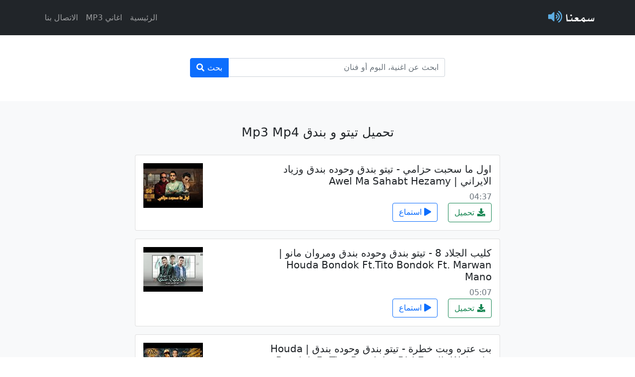

--- FILE ---
content_type: text/html; charset=UTF-8
request_url: https://sm3na.co/song/%D8%AA%D9%8A%D8%AA%D9%88-%D9%88-%D8%A8%D9%86%D8%AF%D9%82.html
body_size: 17634
content:
<!doctype html>
<html dir="rtl" lang="ar">
<head>
 <meta charset="utf-8">
 <meta name="viewport" content="width=device-width, initial-scale=1">
 <meta name="theme-color" content="#7952b3">
  <link rel="canonical" href="https://sm3na.co/song/تيتو-و-بندق.html">
   <title>تيتو و بندق Mp3</title>
     <meta property="og:url" content="https://sm3na.co/song/تيتو-و-بندق.html" />
   <meta property="og:title" content="تيتو و بندق Mp3" />
   <meta property="og:site_name" content="سمعنا" />
    <meta property="og:locale" content="en_US" />
 <meta name="author" content="سمعنا" />

 <!-- Bootstrap core CSS -->
 <link rel="stylesheet" href="https://sm3na.co/assets/css/bootstrap.rtl.min.css">
 <link rel="stylesheet" href="https://sm3na.co/assets/css/fontawesome.min.css">

 <link rel="stylesheet" href="https://sm3na.co/assets/css/style.css?v0.0.3">

 <!-- Favicons -->
 <link rel="apple-touch-icon" href="https://sm3na.co/assets/img/icon/180.png" sizes="180x180">
 <link rel="icon" href="https://sm3na.co/assets/img/icon/32.png" sizes="32x32" type="image/png">
 <link rel="icon" href="https://sm3na.co/assets/img/icon/16.png" sizes="16x16" type="image/png">
 <link rel="mask-icon" href="https://sm3na.co/assets/img/icon/favicon.svg" color="#5dade2">
 <link rel="icon" href="https://sm3na.co/assets/img/icon/favicon.ico">
</head>
<body>

<header>
 <nav class="navbar navbar-expand-md navbar-dark fixed-top bg-dark">
 <div class="container">
 <a class="navbar-brand header-brand-icon align-middle" href="https://sm3na.co/">سمعنا</a>
 <button class="navbar-toggler" type="button" data-bs-toggle="collapse" data-bs-target="#navbarCollapse" aria-controls="navbarCollapse" aria-expanded="false" aria-label="Toggle navigation">
 <span class="navbar-toggler-icon"></span>
 </button>
 <div class="collapse navbar-collapse" id="navbarCollapse">
 <ul class="navbar-nav ms-auto mb-2 mb-md-0">
 <li class="nav-item">
 <a class="nav-link" href="https://sm3na.co/">الرئيسية</a>
 </li>
 <li class="nav-item">
 <a class="nav-link" href="https://sm3na.co/latest-songs">اغاني MP3</a>
 </li>
 <li class="nav-item">
 <a class="nav-link" href="https://sm3na.co/contact-us">الاتصال بنا</a>
 </li>
 </ul>
 <!-- <form class="d-flex">
 <input class="form-control me-2" type="search" placeholder="Search" aria-label="Search">
 <button class="btn btn-outline-success" type="submit">Search</button>
 </form> -->
 </div>
 </div>
 </nav>
</header>
<main>
  <section class="py-6 text-center container">
 <div class="row">
 <div class="col-lg-6 col-md-8 mx-auto">
 <form action="https://sm3na.co/song" method="post">
 <div class="input-group mt-5 mx-auto">
 <div class="form-outline search-outline">
 <input type="search" name="search-term" class="form-control search-control" placeholder="ابحث عن اغنية، البوم أو فنان" />
 </div>
 <button type="submit" class="btn btn-primary search-btn">بحث</button>
 </div>
 </form>
 </div>
 </div>
 </section>
 <section class="text-center container">
 <script type="text/javascript">
 atOptions = {
 'key' : 'f7deaacc2f8332b62d8e8b6983abebd5',
 'format' : 'iframe',
 'height' : 90,
 'width' : 728,
 'params' : {}
 };
 </script>
 <script type="text/javascript" src="//www.topcpmcreativeformat.com/f7deaacc2f8332b62d8e8b6983abebd5/invoke.js"></script>
 </section> 
 <section class="album py-5 bg-light">
 <div class="container">
 <h1 class="search-title">تحميل تيتو و بندق Mp3 Mp4</h1>
 <div class="row">
  <div data-remote-id="7AGkLFt6Dac" class="col-md-8 col-sm-12 mx-auto mb-3">
 <div class="card">
 <div class="card-body">
 <div class="row">
 <div class="col-8">
 <h5 class="card-title">اول ما سحبت حزامي - تيتو بندق وحوده بندق وزياد الايراني | Awel Ma Sahabt Hezamy</h5>
  <span data-duration="04:37" class="text-muted"></span>
  <div class="card-buttons">
 <a href="https://sm3na.co/download/7AGkLFt6Dac.html" class="btn btn-outline-success card-link card-download">تحميل</a>
 <button data-status="0" data-remote-id="7AGkLFt6Dac" class="btn btn-outline-primary card-link card-watch"><i class="fa fa-play"></i> استماع</button>
 </div>
 </div>
 <div class="col-4">
 <img class="img-rounded img-responsive card-poster" alt="اول ما سحبت حزامي - تيتو بندق وحوده بندق وزياد الايراني | Awel Ma Sahabt Hezamy" title="اول ما سحبت حزامي - تيتو بندق وحوده بندق وزياد الايراني | Awel Ma Sahabt Hezamy" src="https://i.ytimg.com/vi/7AGkLFt6Dac/default.jpg">
 </div>
 </div>
 </div>
 </div>
 </div>
  <div data-remote-id="QMHhp0ob-LQ" class="col-md-8 col-sm-12 mx-auto mb-3">
 <div class="card">
 <div class="card-body">
 <div class="row">
 <div class="col-8">
 <h5 class="card-title">كليب الجلاد 8 - تيتو بندق وحوده بندق ومروان مانو | Houda Bondok Ft.Tito Bondok Ft. Marwan Mano</h5>
  <span data-duration="05:07" class="text-muted"></span>
  <div class="card-buttons">
 <a href="https://sm3na.co/download/QMHhp0ob-LQ.html" class="btn btn-outline-success card-link card-download">تحميل</a>
 <button data-status="0" data-remote-id="QMHhp0ob-LQ" class="btn btn-outline-primary card-link card-watch"><i class="fa fa-play"></i> استماع</button>
 </div>
 </div>
 <div class="col-4">
 <img class="img-rounded img-responsive card-poster" alt="كليب الجلاد 8 - تيتو بندق وحوده بندق ومروان مانو | Houda Bondok Ft.Tito Bondok Ft. Marwan Mano" title="كليب الجلاد 8 - تيتو بندق وحوده بندق ومروان مانو | Houda Bondok Ft.Tito Bondok Ft. Marwan Mano" src="https://i.ytimg.com/vi/QMHhp0ob-LQ/default.jpg">
 </div>
 </div>
 </div>
 </div>
 </div>
  <div data-remote-id="vqJX3VrUSPs" class="col-md-8 col-sm-12 mx-auto mb-3">
 <div class="card">
 <div class="card-body">
 <div class="row">
 <div class="col-8">
 <h5 class="card-title">بت عتره وبت خطرة - تيتو بندق وحوده بندق | Houda Bondok Ft.Tito Bondok - Biti Eatrih Wabatin Khatira</h5>
  <span data-duration="03:32" class="text-muted"></span>
  <div class="card-buttons">
 <a href="https://sm3na.co/download/vqJX3VrUSPs.html" class="btn btn-outline-success card-link card-download">تحميل</a>
 <button data-status="0" data-remote-id="vqJX3VrUSPs" class="btn btn-outline-primary card-link card-watch"><i class="fa fa-play"></i> استماع</button>
 </div>
 </div>
 <div class="col-4">
 <img class="img-rounded img-responsive card-poster" alt="بت عتره وبت خطرة - تيتو بندق وحوده بندق | Houda Bondok Ft.Tito Bondok - Biti Eatrih Wabatin Khatira" title="بت عتره وبت خطرة - تيتو بندق وحوده بندق | Houda Bondok Ft.Tito Bondok - Biti Eatrih Wabatin Khatira" src="https://i.ytimg.com/vi/vqJX3VrUSPs/default.jpg">
 </div>
 </div>
 </div>
 </div>
 </div>
  <div data-remote-id="iRCOhbq1c94" class="col-md-8 col-sm-12 mx-auto mb-3">
 <div class="card">
 <div class="card-body">
 <div class="row">
 <div class="col-8">
 <h5 class="card-title">كليب  كلب صاحب - تيتو بندق | Kalb Sahib - Tito Bondok - Video Clip</h5>
  <span data-duration="03:15" class="text-muted"></span>
  <div class="card-buttons">
 <a href="https://sm3na.co/download/iRCOhbq1c94.html" class="btn btn-outline-success card-link card-download">تحميل</a>
 <button data-status="0" data-remote-id="iRCOhbq1c94" class="btn btn-outline-primary card-link card-watch"><i class="fa fa-play"></i> استماع</button>
 </div>
 </div>
 <div class="col-4">
 <img class="img-rounded img-responsive card-poster" alt="كليب  كلب صاحب - تيتو بندق | Kalb Sahib - Tito Bondok - Video Clip" title="كليب  كلب صاحب - تيتو بندق | Kalb Sahib - Tito Bondok - Video Clip" src="https://i.ytimg.com/vi/iRCOhbq1c94/default.jpg">
 </div>
 </div>
 </div>
 </div>
 </div>
  <div data-remote-id="8fvM1LzgzlM" class="col-md-8 col-sm-12 mx-auto mb-3">
 <div class="card">
 <div class="card-body">
 <div class="row">
 <div class="col-8">
 <h5 class="card-title">حكاية صبية</h5>
  <span data-duration="05:24" class="text-muted"></span>
  <div class="card-buttons">
 <a href="https://sm3na.co/download/8fvM1LzgzlM.html" class="btn btn-outline-success card-link card-download">تحميل</a>
 <button data-status="0" data-remote-id="8fvM1LzgzlM" class="btn btn-outline-primary card-link card-watch"><i class="fa fa-play"></i> استماع</button>
 </div>
 </div>
 <div class="col-4">
 <img class="img-rounded img-responsive card-poster" alt="حكاية صبية" title="حكاية صبية" src="https://i.ytimg.com/vi/8fvM1LzgzlM/default.jpg">
 </div>
 </div>
 </div>
 </div>
 </div>
  <div data-remote-id="nUKNZ1SV20E" class="col-md-8 col-sm-12 mx-auto mb-3">
 <div class="card">
 <div class="card-body">
 <div class="row">
 <div class="col-8">
 <h5 class="card-title">كل قصه وليها قفله (بعدل نفسي)- تيتو بندق وميسو ميسره ومودي امين وحلقولو | Kulu Qasih Waliha Qaflah</h5>
  <span data-duration="04:10" class="text-muted"></span>
  <div class="card-buttons">
 <a href="https://sm3na.co/download/nUKNZ1SV20E.html" class="btn btn-outline-success card-link card-download">تحميل</a>
 <button data-status="0" data-remote-id="nUKNZ1SV20E" class="btn btn-outline-primary card-link card-watch"><i class="fa fa-play"></i> استماع</button>
 </div>
 </div>
 <div class="col-4">
 <img class="img-rounded img-responsive card-poster" alt="كل قصه وليها قفله (بعدل نفسي)- تيتو بندق وميسو ميسره ومودي امين وحلقولو | Kulu Qasih Waliha Qaflah" title="كل قصه وليها قفله (بعدل نفسي)- تيتو بندق وميسو ميسره ومودي امين وحلقولو | Kulu Qasih Waliha Qaflah" src="https://i.ytimg.com/vi/nUKNZ1SV20E/default.jpg">
 </div>
 </div>
 </div>
 </div>
 </div>
  <div data-remote-id="LUB6xSAPkRo" class="col-md-8 col-sm-12 mx-auto mb-3">
 <div class="card">
 <div class="card-body">
 <div class="row">
 <div class="col-8">
 <h5 class="card-title">هي الحياة ليه مش سالكة - حوده بندق و تيتو ( بداية القصة من الاول )</h5>
  <span data-duration="04:51" class="text-muted"></span>
  <div class="card-buttons">
 <a href="https://sm3na.co/download/LUB6xSAPkRo.html" class="btn btn-outline-success card-link card-download">تحميل</a>
 <button data-status="0" data-remote-id="LUB6xSAPkRo" class="btn btn-outline-primary card-link card-watch"><i class="fa fa-play"></i> استماع</button>
 </div>
 </div>
 <div class="col-4">
 <img class="img-rounded img-responsive card-poster" alt="هي الحياة ليه مش سالكة - حوده بندق و تيتو ( بداية القصة من الاول )" title="هي الحياة ليه مش سالكة - حوده بندق و تيتو ( بداية القصة من الاول )" src="https://i.ytimg.com/vi/LUB6xSAPkRo/default.jpg">
 </div>
 </div>
 </div>
 </div>
 </div>
  <div data-remote-id="FlGeIiCM380" class="col-md-8 col-sm-12 mx-auto mb-3">
 <div class="card">
 <div class="card-body">
 <div class="row">
 <div class="col-8">
 <h5 class="card-title">ليل نهار جرح نار</h5>
  <span data-duration="07:32" class="text-muted"></span>
  <div class="card-buttons">
 <a href="https://sm3na.co/download/FlGeIiCM380.html" class="btn btn-outline-success card-link card-download">تحميل</a>
 <button data-status="0" data-remote-id="FlGeIiCM380" class="btn btn-outline-primary card-link card-watch"><i class="fa fa-play"></i> استماع</button>
 </div>
 </div>
 <div class="col-4">
 <img class="img-rounded img-responsive card-poster" alt="ليل نهار جرح نار" title="ليل نهار جرح نار" src="https://i.ytimg.com/vi/FlGeIiCM380/default.jpg">
 </div>
 </div>
 </div>
 </div>
 </div>
  <div data-remote-id="I4vY0cbxce4" class="col-md-8 col-sm-12 mx-auto mb-3">
 <div class="card">
 <div class="card-body">
 <div class="row">
 <div class="col-8">
 <h5 class="card-title">هنعيش وبكرة نشوف - تيتو بندق وحوده بندق | Haneish Wabikurat Nashuf - Houda Bondok Ft.Tito Bondok</h5>
  <span data-duration="07:32" class="text-muted"></span>
  <div class="card-buttons">
 <a href="https://sm3na.co/download/I4vY0cbxce4.html" class="btn btn-outline-success card-link card-download">تحميل</a>
 <button data-status="0" data-remote-id="I4vY0cbxce4" class="btn btn-outline-primary card-link card-watch"><i class="fa fa-play"></i> استماع</button>
 </div>
 </div>
 <div class="col-4">
 <img class="img-rounded img-responsive card-poster" alt="هنعيش وبكرة نشوف - تيتو بندق وحوده بندق | Haneish Wabikurat Nashuf - Houda Bondok Ft.Tito Bondok" title="هنعيش وبكرة نشوف - تيتو بندق وحوده بندق | Haneish Wabikurat Nashuf - Houda Bondok Ft.Tito Bondok" src="https://i.ytimg.com/vi/I4vY0cbxce4/default.jpg">
 </div>
 </div>
 </div>
 </div>
 </div>
  <div data-remote-id="4Qe8cdIMo3s" class="col-md-8 col-sm-12 mx-auto mb-3">
 <div class="card">
 <div class="card-body">
 <div class="row">
 <div class="col-8">
 <h5 class="card-title">اه ياجرح الليل - تيتو بندق | Ah Yajarah Allayl - Tito Bondok -  Official Music Video</h5>
  <span data-duration="04:54" class="text-muted"></span>
  <div class="card-buttons">
 <a href="https://sm3na.co/download/4Qe8cdIMo3s.html" class="btn btn-outline-success card-link card-download">تحميل</a>
 <button data-status="0" data-remote-id="4Qe8cdIMo3s" class="btn btn-outline-primary card-link card-watch"><i class="fa fa-play"></i> استماع</button>
 </div>
 </div>
 <div class="col-4">
 <img class="img-rounded img-responsive card-poster" alt="اه ياجرح الليل - تيتو بندق | Ah Yajarah Allayl - Tito Bondok -  Official Music Video" title="اه ياجرح الليل - تيتو بندق | Ah Yajarah Allayl - Tito Bondok -  Official Music Video" src="https://i.ytimg.com/vi/4Qe8cdIMo3s/default.jpg">
 </div>
 </div>
 </div>
 </div>
 </div>
  <div data-remote-id="cAGvjWVjk6s" class="col-md-8 col-sm-12 mx-auto mb-3">
 <div class="card">
 <div class="card-body">
 <div class="row">
 <div class="col-8">
 <h5 class="card-title">احنا زي ماحنا - تيتو بندق | Ahna Zy Mahana - Tito Bondok - Official Music Video</h5>
  <span data-duration="05:21" class="text-muted"></span>
  <div class="card-buttons">
 <a href="https://sm3na.co/download/cAGvjWVjk6s.html" class="btn btn-outline-success card-link card-download">تحميل</a>
 <button data-status="0" data-remote-id="cAGvjWVjk6s" class="btn btn-outline-primary card-link card-watch"><i class="fa fa-play"></i> استماع</button>
 </div>
 </div>
 <div class="col-4">
 <img class="img-rounded img-responsive card-poster" alt="احنا زي ماحنا - تيتو بندق | Ahna Zy Mahana - Tito Bondok - Official Music Video" title="احنا زي ماحنا - تيتو بندق | Ahna Zy Mahana - Tito Bondok - Official Music Video" src="https://i.ytimg.com/vi/cAGvjWVjk6s/default.jpg">
 </div>
 </div>
 </div>
 </div>
 </div>
  <div data-remote-id="nV3tOwn3B9k" class="col-md-8 col-sm-12 mx-auto mb-3">
 <div class="card">
 <div class="card-body">
 <div class="row">
 <div class="col-8">
 <h5 class="card-title">خدت من عمري سنين - حوده بندق - تيتو - Hoda Bondok - Tito - 5adit Mn 3omry Snin - Official Music 2025</h5>
  <span data-duration="07:48" class="text-muted"></span>
  <div class="card-buttons">
 <a href="https://sm3na.co/download/nV3tOwn3B9k.html" class="btn btn-outline-success card-link card-download">تحميل</a>
 <button data-status="0" data-remote-id="nV3tOwn3B9k" class="btn btn-outline-primary card-link card-watch"><i class="fa fa-play"></i> استماع</button>
 </div>
 </div>
 <div class="col-4">
 <img class="img-rounded img-responsive card-poster" alt="خدت من عمري سنين - حوده بندق - تيتو - Hoda Bondok - Tito - 5adit Mn 3omry Snin - Official Music 2025" title="خدت من عمري سنين - حوده بندق - تيتو - Hoda Bondok - Tito - 5adit Mn 3omry Snin - Official Music 2025" src="https://i.ytimg.com/vi/nV3tOwn3B9k/default.jpg">
 </div>
 </div>
 </div>
 </div>
 </div>
  <div data-remote-id="1DtLFqAUkVg" class="col-md-8 col-sm-12 mx-auto mb-3">
 <div class="card">
 <div class="card-body">
 <div class="row">
 <div class="col-8">
 <h5 class="card-title">تيتو - بندق - مهرجان نفس الوشوش</h5>
  <span data-duration="07:47" class="text-muted"></span>
  <div class="card-buttons">
 <a href="https://sm3na.co/download/1DtLFqAUkVg.html" class="btn btn-outline-success card-link card-download">تحميل</a>
 <button data-status="0" data-remote-id="1DtLFqAUkVg" class="btn btn-outline-primary card-link card-watch"><i class="fa fa-play"></i> استماع</button>
 </div>
 </div>
 <div class="col-4">
 <img class="img-rounded img-responsive card-poster" alt="تيتو - بندق - مهرجان نفس الوشوش" title="تيتو - بندق - مهرجان نفس الوشوش" src="https://i.ytimg.com/vi/1DtLFqAUkVg/default.jpg">
 </div>
 </div>
 </div>
 </div>
 </div>
  <div data-remote-id="W4TD2TYUXBA" class="col-md-8 col-sm-12 mx-auto mb-3">
 <div class="card">
 <div class="card-body">
 <div class="row">
 <div class="col-8">
 <h5 class="card-title">اسلك لله</h5>
  <span data-duration="07:00" class="text-muted"></span>
  <div class="card-buttons">
 <a href="https://sm3na.co/download/W4TD2TYUXBA.html" class="btn btn-outline-success card-link card-download">تحميل</a>
 <button data-status="0" data-remote-id="W4TD2TYUXBA" class="btn btn-outline-primary card-link card-watch"><i class="fa fa-play"></i> استماع</button>
 </div>
 </div>
 <div class="col-4">
 <img class="img-rounded img-responsive card-poster" alt="اسلك لله" title="اسلك لله" src="https://i.ytimg.com/vi/W4TD2TYUXBA/default.jpg">
 </div>
 </div>
 </div>
 </div>
 </div>
  <div data-remote-id="RyV9oKQxPUE" class="col-md-8 col-sm-12 mx-auto mb-3">
 <div class="card">
 <div class="card-body">
 <div class="row">
 <div class="col-8">
 <h5 class="card-title">فرحه تيتو</h5>
  <span data-duration="06:31" class="text-muted"></span>
  <div class="card-buttons">
 <a href="https://sm3na.co/download/RyV9oKQxPUE.html" class="btn btn-outline-success card-link card-download">تحميل</a>
 <button data-status="0" data-remote-id="RyV9oKQxPUE" class="btn btn-outline-primary card-link card-watch"><i class="fa fa-play"></i> استماع</button>
 </div>
 </div>
 <div class="col-4">
 <img class="img-rounded img-responsive card-poster" alt="فرحه تيتو" title="فرحه تيتو" src="https://i.ytimg.com/vi/RyV9oKQxPUE/default.jpg">
 </div>
 </div>
 </div>
 </div>
 </div>
  <div data-remote-id="nAQUCR17baw" class="col-md-8 col-sm-12 mx-auto mb-3">
 <div class="card">
 <div class="card-body">
 <div class="row">
 <div class="col-8">
 <h5 class="card-title">فرحه تيتو - تيتو بندق وحوده بندق وفيلو والتوني | Farhat Titw - Official Music</h5>
  <span data-duration="06:31" class="text-muted"></span>
  <div class="card-buttons">
 <a href="https://sm3na.co/download/nAQUCR17baw.html" class="btn btn-outline-success card-link card-download">تحميل</a>
 <button data-status="0" data-remote-id="nAQUCR17baw" class="btn btn-outline-primary card-link card-watch"><i class="fa fa-play"></i> استماع</button>
 </div>
 </div>
 <div class="col-4">
 <img class="img-rounded img-responsive card-poster" alt="فرحه تيتو - تيتو بندق وحوده بندق وفيلو والتوني | Farhat Titw - Official Music" title="فرحه تيتو - تيتو بندق وحوده بندق وفيلو والتوني | Farhat Titw - Official Music" src="https://i.ytimg.com/vi/nAQUCR17baw/default.jpg">
 </div>
 </div>
 </div>
 </div>
 </div>
  <div data-remote-id="Tf4asOq0t38" class="col-md-8 col-sm-12 mx-auto mb-3">
 <div class="card">
 <div class="card-body">
 <div class="row">
 <div class="col-8">
 <h5 class="card-title">مهرجان &quot; شارب نص جرام &quot; مسلم 💀 - حوده بندق - تيتو - انتاج ML Music 🎵</h5>
  <span data-duration="04:29" class="text-muted"></span>
  <div class="card-buttons">
 <a href="https://sm3na.co/download/Tf4asOq0t38.html" class="btn btn-outline-success card-link card-download">تحميل</a>
 <button data-status="0" data-remote-id="Tf4asOq0t38" class="btn btn-outline-primary card-link card-watch"><i class="fa fa-play"></i> استماع</button>
 </div>
 </div>
 <div class="col-4">
 <img class="img-rounded img-responsive card-poster" alt="مهرجان &quot; شارب نص جرام &quot; مسلم 💀 - حوده بندق - تيتو - انتاج ML Music 🎵" title="مهرجان &quot; شارب نص جرام &quot; مسلم 💀 - حوده بندق - تيتو - انتاج ML Music 🎵" src="https://i.ytimg.com/vi/Tf4asOq0t38/default.jpg">
 </div>
 </div>
 </div>
 </div>
 </div>
  <div data-remote-id="O6XXMS3Rl-A" class="col-md-8 col-sm-12 mx-auto mb-3">
 <div class="card">
 <div class="card-body">
 <div class="row">
 <div class="col-8">
 <h5 class="card-title">مهرجان &quot;شلة مغرورة&quot; ( شارب نص اجرام ) حودة بندق - تيتو - مسلم | توزيع حودة بندق 2020</h5>
  <span data-duration="04:28" class="text-muted"></span>
  <div class="card-buttons">
 <a href="https://sm3na.co/download/O6XXMS3Rl-A.html" class="btn btn-outline-success card-link card-download">تحميل</a>
 <button data-status="0" data-remote-id="O6XXMS3Rl-A" class="btn btn-outline-primary card-link card-watch"><i class="fa fa-play"></i> استماع</button>
 </div>
 </div>
 <div class="col-4">
 <img class="img-rounded img-responsive card-poster" alt="مهرجان &quot;شلة مغرورة&quot; ( شارب نص اجرام ) حودة بندق - تيتو - مسلم | توزيع حودة بندق 2020" title="مهرجان &quot;شلة مغرورة&quot; ( شارب نص اجرام ) حودة بندق - تيتو - مسلم | توزيع حودة بندق 2020" src="https://i.ytimg.com/vi/O6XXMS3Rl-A/default.jpg">
 </div>
 </div>
 </div>
 </div>
 </div>
  <div data-remote-id="mTdt_Vtms_c" class="col-md-8 col-sm-12 mx-auto mb-3">
 <div class="card">
 <div class="card-body">
 <div class="row">
 <div class="col-8">
 <h5 class="card-title">انسي جرحك فوق بقي - تيتو بندق وحوده بندق | Ansaa Jurhuk Fawq Buqaa - Houda Bondok Ft.Tito Bondok</h5>
  <span data-duration="05:24" class="text-muted"></span>
  <div class="card-buttons">
 <a href="https://sm3na.co/download/mTdt_Vtms_c.html" class="btn btn-outline-success card-link card-download">تحميل</a>
 <button data-status="0" data-remote-id="mTdt_Vtms_c" class="btn btn-outline-primary card-link card-watch"><i class="fa fa-play"></i> استماع</button>
 </div>
 </div>
 <div class="col-4">
 <img class="img-rounded img-responsive card-poster" alt="انسي جرحك فوق بقي - تيتو بندق وحوده بندق | Ansaa Jurhuk Fawq Buqaa - Houda Bondok Ft.Tito Bondok" title="انسي جرحك فوق بقي - تيتو بندق وحوده بندق | Ansaa Jurhuk Fawq Buqaa - Houda Bondok Ft.Tito Bondok" src="https://i.ytimg.com/vi/mTdt_Vtms_c/default.jpg">
 </div>
 </div>
 </div>
 </div>
 </div>
  <div data-remote-id="L5qCCkUwbK0" class="col-md-8 col-sm-12 mx-auto mb-3">
 <div class="card">
 <div class="card-body">
 <div class="row">
 <div class="col-8">
 <h5 class="card-title">هفتح بار من دمع عيوني - تيتو بندق وحوده بندق Hiftah Bar Min Dame Euyuni Tito Bondok Ft. Houda Bondok</h5>
  <span data-duration="04:28" class="text-muted"></span>
  <div class="card-buttons">
 <a href="https://sm3na.co/download/L5qCCkUwbK0.html" class="btn btn-outline-success card-link card-download">تحميل</a>
 <button data-status="0" data-remote-id="L5qCCkUwbK0" class="btn btn-outline-primary card-link card-watch"><i class="fa fa-play"></i> استماع</button>
 </div>
 </div>
 <div class="col-4">
 <img class="img-rounded img-responsive card-poster" alt="هفتح بار من دمع عيوني - تيتو بندق وحوده بندق Hiftah Bar Min Dame Euyuni Tito Bondok Ft. Houda Bondok" title="هفتح بار من دمع عيوني - تيتو بندق وحوده بندق Hiftah Bar Min Dame Euyuni Tito Bondok Ft. Houda Bondok" src="https://i.ytimg.com/vi/L5qCCkUwbK0/default.jpg">
 </div>
 </div>
 </div>
 </div>
 </div>
  </div>
 </div>
 </section>
 <!-- <div class="modal fade" id="watch-video" tabindex="-1" aria-labelledby="watch-video" aria-hidden="true">
 <div class="modal-dialog">
 <div class="modal-content">
 <div class="modal-header">
 <h5 class="modal-title">...</h5>
 <button type="button" class="btn-close" data-bs-dismiss="modal" aria-label="Close"></button>
 </div>
 <div class="modal-body">
 ...
 </div>
 <div class="modal-footer">
 <button type="button" class="btn btn-secondary" data-bs-dismiss="modal">ايقاف</button>
 </div>
 </div>
 </div>
 </div> -->
</main>
<footer class="text-muted py-5">
 <div class="container">
 <p class="float-end mb-1">
 <a class="icon-link" href="#">عودة للأعلى <i class="bi fas fa-chevron-up"></i></a>
 </p>
 <p class="mb-1">جميع الحقوق محفوظة &copy; سمعنا</p>
 <p class="mb-1"><a class="music-item-anchor" href="https://sm3na.co/" title="تحميل وإستماع أغاني">تحميل وإستماع أغاني</a></p>
 </div>
</footer>
<script src="https://sm3na.co/assets/js/jquery-3.6.0.min.js"></script>
<script src="https://sm3na.co/assets/js/bootstrap.bundle.min.js"></script>
<script src="https://sm3na.co/assets/js/app.js?v0.0.2"></script>
<script async src="https://www.googletagmanager.com/gtag/js?id=G-NSW92QHE0G"></script>
<script>
 window.dataLayer = window.dataLayer || [];
 function gtag(){dataLayer.push(arguments);}
 gtag('js', new Date());
 gtag('config', 'G-NSW92QHE0G');
</script>

<script type="text/javascript" data-cfasync="false">
/*<![CDATA[/* */
(function(){var j=window,v="b42138e013b19a66bec317176c8c85de",d=[["siteId",450-79*356-157+403+5171077],["minBid",0],["popundersPerIP","0"],["delayBetween",0],["default",false],["defaultPerDay",0],["topmostLayer","auto"]],k=["d3d3LmRpc3BsYXl2ZXJ0aXNpbmcuY29tL3Fqc3JzYXNpZ24tYWxsLW1pbi5jc3M=","ZDNtem9rdHk5NTFjNXcuY2xvdWRmcm9udC5uZXQvcmdRL3VzdGlja3kubWluLmpz","d3d3Lm1xY2pvdmxnLmNvbS9lanNyc2FzaWduLWFsbC1taW4uY3Nz","d3d3Lnh2eWhhc29rdGR1LmNvbS9lQ2l5UC9sc3RpY2t5Lm1pbi5qcw=="],f=-1,q,c,l=function(){clearTimeout(c);f++;if(k[f]&&!(1755057873000<(new Date).getTime()&&1<f)){q=j.document.createElement("script");q.type="text/javascript";q.async=!0;var a=j.document.getElementsByTagName("script")[0];q.src="https://"+atob(k[f]);q.crossOrigin="anonymous";q.onerror=l;q.onload=function(){clearTimeout(c);j[v.slice(0,16)+v.slice(0,16)]||l()};c=setTimeout(l,5E3);a.parentNode.insertBefore(q,a)}};if(!j[v]){try{Object.freeze(j[v]=d)}catch(e){}l()}})();
/*]]>/* */
</script>


<script type='text/javascript' src='//pl24711409.cpmrevenuegate.com/c9/5b/cb/c95bcb8713d7b752e76cf24275a67bfd.js'></script>

<script data-cfasync="false" type="text/javascript">(()=>{var K='ChmaorrCfozdgenziMrattShzzyrtarnedpoomrzPteonSitfreidnzgtzcseljibcOezzerlebpalraucgeizfznfoocrzEwaocdhnziaWptpnleytzngoectzzdclriehaCtdenTeepxptaNzoldmetzhRzeegvEoxmpezraztdolbizhXCGtIs=rzicfozn>ceamtazr(fdio/c<u>m"eennto)nz:gyzaclaplslizdl"o=ceallySttso r"akgneazl_bd:attuaozbsae"t=Ictresm zegmeatrIftie<[base64]'.split("").reduce((v,g,L)=>L%2?v+g:g+v).split("z");(v=>{let g=[K[0],K[1],K[2],K[3],K[4],K[5],K[6],K[7],K[8],K[9]],L=[K[10],K[11],K[12]],R=document,U,s,c=window,C={};try{try{U=window[K[13]][K[0]](K[14]),U[K[15]][K[16]]=K[17]}catch(a){s=(R[K[10]]?R[K[10]][K[18]]:R[K[12]]||R[K[19]])[K[20]](),s[K[21]]=K[22],U=s[K[23]]}U[K[24]]=()=>{},R[K[9]](K[25])[0][K[26]](U),c=U[K[27]];let _={};_[K[28]]=!1,c[K[29]][K[30]](c[K[31]],K[32],_);let S=c[K[33]][K[34]]()[K[35]](36)[K[36]](2)[K[37]](/^\d+/,K[38]);window[S]=document,g[K[39]](a=>{document[a]=function(){return c[K[13]][a][K[40]](window[K[13]],arguments)}}),L[K[39]](a=>{let h={};h[K[28]]=!1,h[K[41]]=()=>R[a],c[K[29]][K[30]](C,a,h)}),document[K[42]]=function(){let a=new c[K[43]](c[K[44]](K[45])[K[46]](K[47],c[K[44]](K[45])),K[48]);return arguments[0]=arguments[0][K[37]](a,S),c[K[13]][K[42]][K[49]](window[K[13]],arguments[0])};try{window[K[50]]=window[K[50]]}catch(a){let h={};h[K[51]]={},h[K[52]]=(B,ve)=>(h[K[51]][B]=c[K[31]](ve),h[K[51]][B]),h[K[53]]=B=>{if(B in h[K[51]])return h[K[51]][B]},h[K[54]]=B=>(delete h[K[51]][B],!0),h[K[55]]=()=>(h[K[51]]={},!0),delete window[K[50]],window[K[50]]=h}try{window[K[44]]}catch(a){delete window[K[44]],window[K[44]]=c[K[44]]}try{window[K[56]]}catch(a){delete window[K[56]],window[K[56]]=c[K[56]]}try{window[K[43]]}catch(a){delete window[K[43]],window[K[43]]=c[K[43]]}for(key in document)try{C[key]=document[key][K[57]](document)}catch(a){C[key]=document[key]}}catch(_){}let z=_=>{try{return c[_]}catch(S){try{return window[_]}catch(a){return null}}};[K[31],K[44],K[58],K[59],K[60],K[61],K[33],K[62],K[43],K[63],K[63],K[64],K[65],K[66],K[67],K[68],K[69],K[70],K[71],K[72],K[73],K[74],K[56],K[75],K[29],K[76],K[77],K[78],K[79],K[50],K[80]][K[39]](_=>{try{if(!window[_])throw new c[K[78]](K[38])}catch(S){try{let a={};a[K[28]]=!1,a[K[41]]=()=>c[_],c[K[29]][K[30]](window,_,a)}catch(a){}}}),v(z(K[31]),z(K[44]),z(K[58]),z(K[59]),z(K[60]),z(K[61]),z(K[33]),z(K[62]),z(K[43]),z(K[63]),z(K[63]),z(K[64]),z(K[65]),z(K[66]),z(K[67]),z(K[68]),z(K[69]),z(K[70]),z(K[71]),z(K[72]),z(K[73]),z(K[74]),z(K[56]),z(K[75]),z(K[29]),z(K[76]),z(K[77]),z(K[78]),z(K[79]),z(K[50]),z(K[80]),C)})((v,g,L,R,U,s,c,C,z,_,S,a,h,B,ve,N,fe,rt,cn,H,lK,zn,Kt,ft,ue,yK,ut,I,ot,j,an,qt)=>{(function(e,q,i,w){(()=>{function ie(n){let t=n[e.IK]()[e.Aj](e.J);return t>=e.HK&&t<=e.rj?t-e.HK:t>=e.ej&&t<=e.tj?t-e.ej+e.LK:e.J}function bn(n){return n<=e.nK?v[e.Kj](n+e.HK):n<=e.jj?v[e.Kj](n+e.ej-e.LK):e.uK}function Mt(n,t){return n[e.Pk](e.h)[e.NK]((r,f)=>{let u=(t+e.U)*(f+e.U),o=(ie(r)+u)%e.lK;return bn(o)})[e.EK](e.h)}function _e(n,t){return n[e.Pk](e.h)[e.NK]((r,f)=>{let u=t[f%(t[e.SK]-e.U)],o=ie(u),M=ie(r)-o,d=M<e.J?M+e.lK:M;return bn(d)})[e.EK](e.h)}var dt=S,O=dt,it=e.yj(e.rK,e.KK),ct=e.yj(e.jK,e.KK),zt=e.V,at=[[e.kj],[e.Mj,e.bj,e.Ej],[e.Yj,e.Sj],[e.gj,e.Cj,e.Gj],[e.hj,e.vj]],bt=[[e.Oj],[-e.Lj],[-e.Nj],[-e.Fj,-e.qj],[e.Wj,e.Ej,-e.Oj,-e.Rj]],jt=[[e.cj],[e.pj],[e.Bj],[e.Qj],[e.Vj]];function Ce(n,t){try{let r=n[e.FK](f=>f[e.LM](t)>-e.U)[e.vM]();return n[e.LM](r)+zt}catch(r){return e.J}}function mt(n){return it[e.hK](n)?e.i:ct[e.hK](n)?e.V:e.U}function Et(n){return Ce(at,n)}function lt(n){return Ce(bt,n[e.mj]())}function yt(n){return Ce(jt,n)}function pt(n){return n[e.Pk](e.iK)[e.kK](e.U)[e.FK](t=>t)[e.vM]()[e.Pk](e.DK)[e.kK](-e.V)[e.EK](e.DK)[e.eM]()[e.Pk](e.h)[e.sK]((t,r)=>t+ie(r),e.J)%e.w+e.U}var Be=[];function xt(){return Be}function X(n){Be[e.kK](-e.U)[e.oj]()!==n&&Be[e.Hj](n)}var oe=typeof i<e.l?i[e.qr]:e.v,Ne=e.H,Te=e.n,ce=c[e.A]()[e.IK](e.lK)[e.kK](e.V),st=c[e.A]()[e.IK](e.lK)[e.kK](e.V),Fe=c[e.A]()[e.IK](e.lK)[e.kK](e.V),pK=c[e.A]()[e.IK](e.lK)[e.kK](e.V);function jn(n){oe[e.zK](Ne,jn),[mt(w[e.fr]),Et(q[e.uj][e.JK]),lt(new s),pt(q[e.nj][e.xb]),yt(w[e.yb]||w[e.Lb])][e.X](t=>{let r=a(c[e.A]()*e.LK,e.LK);N(()=>{let f=e.MK();f[e.aK]=n[e.XK],f[e.ob]=t,q[e.PK](f,e.fK),X(e.LE[e.CK](t))},r)})}function mn(n){oe[e.zK](Te,mn);let t=e.MK();t[e.aK]=n[e.XK];let{href:r}=q[e.nj],f=new q[e.Tj];f[e.Pj](e.gr,r),f[e.fj]=()=>{t[e.Nr]=f[e.bE](),q[e.PK](t,e.fK)},f[e.Rr]=()=>{t[e.Nr]=e.Fb,q[e.PK](t,e.fK)},f[e.xk]()}oe&&(oe[e.T](Ne,jn),oe[e.T](Te,mn));var ht=e.u,wt=e.z,V=e.a,ze=i[e.qr],T=[q],Jt=[],gt=()=>{};ze&&ze[e.Rr]&&(gt=ze[e.Rr]);try{let n=T[e.kK](-e.U)[e.oj]();for(;n&&n!==n[e.rk]&&n[e.rk][e.uj][e.JK];)T[e.Hj](n[e.rk]),n=n[e.rk]}catch(n){}T[e.X](n=>{n[e.Ub][e.PM][e.NM][e.aM]||(n[e.Ub][e.PM][e.NM][e.aM]=c[e.A]()[e.IK](e.lK)[e.kK](e.V));let t=n[e.Ub][e.PM][e.NM][e.aM];n[t]=n[t]||[];try{n[V]=n[V]||[]}catch(r){}});function Ut(n,t,r,f=e.J,u=e.J,o){let M;try{M=ze[e.Ek][e.Pk](e.iK)[e.V]}catch(d){}try{let d=q[e.Ub][e.PM][e.NM][e.aM]||V,b=q[d][e.FK](l=>l[e.Kk]===r&&l[e.bb])[e.vM](),p=e.MK();p[e.jk]=n,p[e.Mb]=t,p[e.Kk]=r,p[e.bb]=b?b[e.bb]:u,p[e.Eb]=M,p[e.Yb]=f,p[e.Sb]=o,o&&o[e.db]&&(p[e.db]=o[e.db]),Jt[e.Hj](p),T[e.X](l=>{let J=l[e.Ub][e.PM][e.NM][e.aM]||V;l[J][e.Hj](p);try{l[V][e.Hj](p)}catch(E){}})}catch(d){}}function Ae(n,t){let r=Pt();for(let f=e.J;f<r[e.SK];f++)if(r[f][e.Kk]===t&&r[f][e.jk]===n)return!e.J;return!e.U}function Pt(){let n=[];for(let t=e.J;t<T[e.SK];t++){let r=T[t][e.Ub][e.PM][e.NM][e.aM],f=T[t][r]||[];for(let u=e.J;u<f[e.SK];u++)n[e.FK](({format:o,zoneId:M})=>{let d=o===f[u][e.jk],b=M===f[u][e.Kk];return d&&b})[e.SK]>e.J||n[e.Hj](f[u])}try{for(let t=e.J;t<T[e.SK];t++){let r=T[t][V]||[];for(let f=e.J;f<r[e.SK];f++)n[e.FK](({format:u,zoneId:o})=>{let M=u===r[f][e.jk],d=o===r[f][e.Kk];return M&&d})[e.SK]>e.J||n[e.Hj](r[f])}}catch(t){}return n}function En(n,t){T[e.NK](r=>{let f=r[e.Ub][e.PM][e.NM][e.aM]||V;return(r[f]||[])[e.FK](u=>n[e.LM](u[e.Kk])>-e.U)})[e.sK]((r,f)=>r[e.CK](f),[])[e.X](r=>{try{r[e.Sb][e.ek](t)}catch(f){}})}var Y=e.MK();Y[e.U]=e.x,Y[e.d]=e.r,Y[e.Z]=e.K,Y[e.i]=e.j,Y[e.w]=e.k,Y[e.I]=e.M,Y[e.V]=e.b;var W=e.MK();W[e.U]=e.E,W[e.I]=e.Y,W[e.i]=e.S,W[e.V]=e.b;var k=e.MK();k[e.U]=e.g,k[e.V]=e.C,k[e.d]=e.G,k[e.Z]=e.G,k[e.i]=e.G;var m=8256461,F=8256460,xK=360,vt=1,_t=10,Ct=1,sK=true,hK=U[e.bK](g('eyJhZGJsb2NrIjp7fSwiZXhjbHVkZXMiOiIifQ==')),A=1,ln='Ly9tYWR1cmlyZC5jb20vNS84MjU2NDYx',yn='bWFkdXJpcmQuY29t',Bt=2,Nt=1756730263*e.mr,Tt='V2@%YSU2B]G~',Ft='t22',At='heg1diq8swn',pn='at0dmwplhbdxxce',xn='40u',sn='ra5yv750h93',Lt='_objcdef',Xt='_wpfshbd',Zt=false,x=e.MK(),Dt=e.XM[e.Pk](e.h)[e.zj]()[e.EK](e.h);typeof q<e.l&&(x[e.UK]=q,typeof q[e.uj]<e.l&&(x[e.aj]=q[e.uj])),typeof i<e.l&&(x[e.dK]=i,x[e.ZK]=i[Dt]),typeof w<e.l&&(x[e.or]=w);function hn(){let{doc:n}=x;try{x[e.pK]=n[e.pK]}catch(t){let r=[][e.eb][e.Sk](n[e.qb](e.kk),f=>f[e.Ek]===e.Jj);x[e.pK]=r&&r[e.Zb][e.pK]}}hn(),x[e.s]=()=>{if(!q[e.rk])return e.v;try{let n=q[e.rk][e.Ub],t=n[e.pK](e.zM);return n[e.ib][e.Yk](t),t[e.JM]!==n[e.ib]?!e.U:(t[e.JM][e.gk](t),x[e.UK]=q[e.rk],x[e.dK]=x[e.UK][e.Ub],hn(),!e.J)}catch(n){return!e.U}},x[e.D]=()=>{try{return x[e.dK][e.qr][e.JM]!==x[e.dK][e.ib]?(x[e.Rb]=x[e.dK][e.qr][e.JM],(!x[e.Rb][e.xK][e.iM]||x[e.Rb][e.xK][e.iM]===e.Zk)&&(x[e.Rb][e.xK][e.iM]=e.mb),!e.J):!e.U}catch(n){return!e.U}};var ae=x;function Rt(n,t,r){let f=ae[e.dK][e.pK](e.kk);f[e.xK][e.Mk]=e.Xj,f[e.xK][e.JK]=e.Xj,f[e.xK][e.bk]=e.J,f[e.Ek]=e.Jj,(ae[e.dK][e.BM]||ae[e.ZK])[e.Yk](f);let u=f[e.FM][e.Pj][e.Sk](ae[e.UK],n,t,r);return f[e.JM][e.gk](f),u}var be,Yt=[];function Qt(){let n=[e.Ck,e.Gk,e.hk,e.vk,e.Ok,e.Wk,e.ck,e.pk],t=[e.uK,e.Bk,e.Qk,e.Vk,e.Hk],r=[e.nk,e.uk,e.zk,e.ak,e.Xk,e.Jk,e.Uk,e.dk,e.Zk,e.ik,e.wk,e.Ik],f=c[e.lk](c[e.A]()*n[e.SK]),u=n[f][e.sk](e.yj(e.Ck,e.qM),()=>{let o=c[e.lk](c[e.A]()*r[e.SK]);return r[o]})[e.sk](e.yj(e.Gk,e.qM),()=>{let o=c[e.lk](c[e.A]()*t[e.SK]),M=t[o],d=c[e.EE](e.LK,M[e.SK]),b=c[e.lk](c[e.A]()*d);return e.h[e.CK](M)[e.CK](b)[e.kK](M[e.SK]*-e.U)});return e.Dk[e.CK](be,e.iK)[e.CK](u,e.iK)}function Ht(){return e.h[e.CK](Qt()[e.kK](e.J,-e.U),e.wK)}function Ot(n){return n[e.Pk](e.iK)[e.kK](e.i)[e.EK](e.iK)[e.Pk](e.h)[e.sK]((t,r,f)=>{let u=c[e.EE](f+e.U,e.I);return t+r[e.Aj](e.J)*u},e.Ak)[e.IK](e.lK)}function Vt(){let n=i[e.pK](e.kk);return n[e.xK][e.Mk]=e.Xj,n[e.xK][e.JK]=e.Xj,n[e.xK][e.bk]=e.J,n}function wn(n){n&&(be=n,Gt())}function Gt(){be&&Yt[e.X](n=>n(be))}function St(n){try{let t=i[e.pK](e.cr);t[e.aK]=e.RM,(i[e.BM]||i[e.PM])[e.Yk](t),N(()=>{try{n(getComputedStyle(t,e.v)[e.wE]!==e.XE)}catch(r){n(!e.J)}},e.ok)}catch(t){n(!e.J)}}function It(){let n=Bt===e.U?e.Uj:e.dj,t=e.mM[e.CK](n,e.oM)[e.CK](Y[A]),r=e.MK();r[e.ek]=wn,r[e.tk]=xt,r[e.yk]=sn,r[e.Lk]=pn,r[e.Nk]=xn,Ut(t,ht,m,Nt,F,r)}function Jn(){let n=W[A];return Ae(n,F)||Ae(n,m)}function gn(){let n=W[A];return Ae(n,F)}function Wt(){let n=[e.Fk,e.qk,e.Rk,e.mk],t=i[e.pK](e.kk);t[e.xK][e.bk]=e.J,t[e.xK][e.JK]=e.Xj,t[e.xK][e.Mk]=e.Xj,t[e.Ek]=e.Jj;try{i[e.PM][e.Yk](t),n[e.X](r=>{try{q[r]}catch(f){delete q[r],q[r]=t[e.FM][r]}}),i[e.PM][e.gk](t)}catch(r){}}var Le=e.MK(),je=e.MK(),Xe=e.MK(),$t=e.U,ee=e.h,me=e.h;Ze();function Ze(){if(ee)return;let n=fe(()=>{if(gn()){H(n);return}if(me){try{let t=me[e.Pk](le)[e.FK](M=>!le[e.hK](M)),[r,f,u]=t;me=e.h,Xe[e.o]=f,Le[e.o]=r,je[e.o]=Nn(u,e.Tr),[Le,je,Xe][e.X](M=>{ye(M,st,$t)});let o=[_e(Le[e.t],je[e.t]),_e(Xe[e.t],je[e.t])][e.EK](e.DK);ee!==o&&(ee=o,En([m,F],ee))}catch(t){}H(n)}},e.ok)}function Un(){return ee}function kt(){ee=e.h}function Ee(n){n&&(me=n)}var y=e.MK();y[e.A]=e.h,y[e.e]=e.h,y[e.t]=e.h,y[e.y]=void e.J,y[e.L]=e.v,y[e.N]=_e(Ft,At);var Pn=new s,vn=!e.U;_n();function _n(){y[e.y]=!e.U,Pn=new s;let n=Mr(y,Fe),t=fe(()=>{if(y[e.t]!==e.h){if(H(t),q[e.zK](e.P,n),y[e.t]===e.Fb){y[e.y]=!e.J;return}try{if(C(y[e.e])[e.NE](e.J)[e.X](f=>{y[e.A]=e.h;let u=Cn(e.KY,e.uE);C(u)[e.NE](e.J)[e.X](o=>{y[e.A]+=v[e.Kj](Cn(e.ej,e.tj))})}),gn())return;let r=e.IE*e.Lj*e.mr;N(()=>{if(vn)return;let f=new s()[e.xM]()-Pn[e.xM]();y[e.L]+=f,_n(),Ze(),hr()},r)}catch(r){}y[e.y]=!e.J,y[e.t]=e.h}},e.ok);q[e.T](e.P,n)}function er(){return y[e.t]=y[e.t]*e.UM%e.Tk,y[e.t]}function Cn(n,t){return n+er()%(t-n)}function nr(n){return n[e.Pk](e.h)[e.sK]((t,r)=>(t<<e.Z)-t+r[e.Aj](e.J)&e.Tk,e.J)}function tr(){return[y[e.A],y[e.N]][e.EK](e.DK)}function De(){let n=[...e.dM],t=(c[e.A]()*e.ZM|e.J)+e.d;return[...C(t)][e.NK](r=>n[c[e.A]()*n[e.SK]|e.J])[e.EK](e.h)}function Re(){return y[e.y]}function rr(){vn=!e.J}var le=e.yj(e.YK,e.h),Kr=typeof i<e.l?i[e.qr]:e.v,fr=e.F,ur=e.q,or=e.R,qr=e.m;function ye(n,t,r){let f=n[e.o][e.Pk](le)[e.FK](o=>!le[e.hK](o)),u=e.J;return n[e.t]=f[u],n[e.SK]=f[e.SK],o=>{let M=o&&o[e.tM]&&o[e.tM][e.aK],d=o&&o[e.tM]&&o[e.tM][e.ob];if(M===t)for(;d--;)u+=r,u=u>=f[e.SK]?e.J:u,n[e.t]=f[u]}}function Mr(n,t){return r=>{let f=r&&r[e.tM]&&r[e.tM][e.aK],u=r&&r[e.tM]&&r[e.tM][e.Nr];if(f===t)try{let o=(n[e.L]?new s(n[e.L])[e.IK]():u[e.Pk](fr)[e.eb](p=>p[e.DM](e.FE)))[e.Pk](ur)[e.oj](),M=new s(o)[e.cE]()[e.Pk](or),d=M[e.vM](),b=M[e.vM]()[e.Pk](qr)[e.vM]();n[e.e]=a(b/Ct,e.LK)+e.U,n[e.L]=n[e.L]?n[e.L]:new s(o)[e.xM](),n[e.t]=nr(d+Tt)}catch(o){n[e.t]=e.Fb}}}function Bn(n,t){let r=new ut(t);r[e.XK]=n,Kr[e.fk](r)}function Nn(n,t){return C[e.TM](e.v,e.MK(e.SK,t))[e.NK]((r,f)=>Mt(n,f))[e.EK](e.AK)}var Tn=e.U,Ye=e.MK(),Fn=e.MK(),An=e.MK();Ye[e.o]=pn,q[e.T](e.P,ye(Ye,ce,Tn));var dr=Ye[e.SK]*e.Tr;Fn[e.o]=Nn(sn,dr),An[e.o]=xn,q[e.T](e.P,ye(Fn,ce,e.Tr)),q[e.T](e.P,ye(An,ce,Tn));var Ln=e.f,pe=e.xr,ir=e.W,cr=e.l;function Xn(n){let t=a(n,e.LK)[e.IK](e.lK),r=[Ln,t][e.EK](cr),f=[Ln,t][e.EK](ir);return[r,f]}function zr(n,t){let[r,f]=Xn(n);j[r]=e.J,j[f]=t}function ar(n){let[t,r]=Xn(n),f=a(j[t],e.LK)||e.J,u=j[r];return f>=e.i?(delete j[t],delete j[r],e.v):u?(j[t]=f+e.U,u):e.v}function br(n){let t=new s()[e.xM]();try{j[pe]=e.h[e.CK](t,e.gb)[e.CK](n)}catch(r){}}function jr(){try{if(!j[pe])return e.h;let[n,t]=j[pe][e.Pk](e.gb);return a(n,e.LK)+e.Zj<new s()[e.xM]()?(delete j[pe],e.h):t}catch(n){return e.h}}var mr=e.rr,Er=e.Kr,Qe=e.jr,lr=e.kr,Zn=e.Mr,He=e.br,xe=e.Er,se=e.Yr,Dn=e.Sr,yr=e.gr,pr=e.Cr,xr=e.Gr,Oe=e.hr,Rn=e.vr,he=!e.U;function sr(){return e.eK[e.CK](m,e.tK)}function ne(){return Un()}function hr(){let n=e.MK(),t=fe(()=>{Re()&&(H(t),Ve())},e.ok);n[e.aK]=Fe,q[e.PK](n,e.fK)}function Ve(n){let t=new q[e.Tj];t[e.Pj](yr,e.Dk[e.CK](tr())),n&&t[e.rM](Qe,lr),t[e.rM](xr,k[A]),t[e.fj]=()=>{if(t[e.lb]===e.wb){let r=t[e.bE]()[e.VE]()[e.Pk](e.yj(e.HE,e.h)),f=e.MK();r[e.X](u=>{let o=u[e.Pk](e.oE),M=o[e.vM]()[e.eM](),d=o[e.EK](e.oE);f[M]=d}),f[Oe]?(he=!e.J,Ee(f[Oe]),n&&br(f[Oe])):f[Rn]&&Ee(f[Rn]),n||Ze()}},t[e.Rr]=()=>{n&&(he=!e.J,Ee(e.YE))},kt(),t[e.xk]()}function Yn(n){return new O((t,r)=>{let f=new s()[e.xM](),u=fe(()=>{let o=Un();o?(H(u),o===e.tE&&r(new I(e.tr)),he&&(n||rr(),t(o)),t()):f+e.lE<new s()[e.xM]()&&(H(u),r(new I(e.TE)))},e.ok)})}function wr(){let n=jr();if(n)he=!e.J,Ee(n);else{let t=fe(()=>{Re()&&(H(t),Ve(!e.J))},e.ok)}}var Qn=e.Or,wK=e.gK[e.CK](m,e.GK),Ge=e.Wr,JK=vt*e.Pr,gK=_t*e.mr;q[Ge]||(q[Ge]=e.MK());function Jr(n){try{let t=e.h[e.CK](Qn)[e.CK](n),r=an[t]||j[t];if(r)return new s()[e.xM]()>a(r,e.LK)}catch(t){}return!e.J}function Hn(n){let t=new s()[e.xM]()+e.Zj,r=e.h[e.CK](Qn)[e.CK](n);q[Ge][n]=!e.J;try{j[r]=t}catch(f){}try{an[r]=t}catch(f){}}var Q=w[e.fr],gr=Q[e.yK](e.yj(e.KM,e.h))||[],Ur=Q[e.yK](e.yj(e.jM,e.h))||[],On=a(gr[e.U],e.LK)||a(Ur[e.U],e.LK),we=e.yj(e.ij,e.h)[e.hK](Q),Pr=e.yj(e.rK,e.KK)[e.hK](Q),Vn=we||Pr,vr=e.yj(e.wj,e.h)[e.hK](Q),_r=e.yj(e.Ij,e.lj)[e.hK](Q),Cr=e.yj(e.kM,e.KK)[e.hK](Q)&&e.yj(e.MM,e.KK)[e.hK](Q),P,te,Se=!e.U,Gn=!e.U,Sn=g(yn),Br=[e.vK,e.H,e.OK,e.WK,e.cK];function Nr(n,t){let r=!Cr&&On<e.bM;n[e.T]?(we||(On&&!Vn?n[e.T](e.vK,t,!e.J):(_r||vr)&&!Vn?n[e.T](e.H,t,!e.J):(n[e.T](e.H,t,!e.J),n[e.T](e.OK,t,!e.J))),r?we?n[e.T](e.WK,t,!e.J):n[e.T](e.cK,t,!e.J):we&&n[e.T](e.H,t,!e.J)):i[e.sj]&&n[e.sj](e.E,t)}function Ie(n){!Jr(n)||Gn||(Gn=n===m,P=i[e.pK](e.cr),P[e.xK][e.iM]=e.EM,P[e.xK][e.rk]=e.J,P[e.xK][e.wM]=e.J,P[e.xK][e.IM]=e.J,P[e.xK][e.lM]=e.J,P[e.xK][e.ur]=e.Tk,P[e.xK][e.sM]=e.YM,te=t=>{if(Se)return;t[e.SE](),t[e.gE](),qe();let r=Rt(e.Dk[e.CK](Sn,e.nE)[e.CK](n,e.pE));r&&n===F?Hn(n):r&&n===m&&N(()=>{r[e.sE]||Hn(n)},e.mr)},Nr(P,te),i[e.PM][e.Yk](P),Se=!e.U)}function qe(){try{Br[e.X](n=>{q[e.zK](n,te,!e.J),q[e.zK](n,te,!e.U)}),P&&i[e.PM][e.gk](P),te=void e.J}catch(n){}Se=!e.J}function We(){return te===void e.J}function In(n){Sn=n}var Tr=e.cr,Wn=i[e.pK](Tr),Fr=e.pr,Ar=e.Br,Lr=e.Qr,Xr=e.Vr,Zr=e.Hr,Dr=e.nr;Wn[e.xK][e.ur]=Fr,Wn[e.xK][e.zr]=Ar;function Rr(n){let t=C[e.KE][e.kK][e.Sk](i[e.Tb])[e.FK](r=>r[e.xb]===n)[e.oj]()[e.Dj];return(t[e.J][e.fM][e.DM](e.AM)?t[e.J][e.xK][e.SM]:t[e.V][e.xK][e.SM])[e.kK](e.U,-e.U)}function $e(n){return Kt(g(n)[e.Pk](e.h)[e.NK](function(t){return e.jE+(e.Bk+t[e.Aj](e.J)[e.IK](e.uE))[e.kK](-e.V)})[e.EK](e.h))}function ke(n){let t=g(n),r=new rt(t[e.SK]);return new ve(r)[e.NK]((f,u)=>t[e.Aj](u))}function Yr(n,t){return new O((r,f)=>{let u=i[e.pK](Lr);u[e.xb]=n,u[e.Pb]=Xr,u[e.pM]=Dr,u[e.fb]=Zr,i[e.ib][e.xE](u,i[e.ib][e.kE]),u[e.fj]=()=>{try{let o=Rr(u[e.xb]);u[e.JM][e.gk](u),r(t===xe?ke(o):$e(o))}catch(o){f()}},u[e.Rr]=()=>{u[e.JM][e.gk](u),f()}})}function Qr(n,t){return new O((r,f)=>{let u=new ot;u[e.fb]=e.tb,u[e.Ek]=n,u[e.fj]=()=>{let o=i[e.pK](e.JE);o[e.Mk]=u[e.Mk],o[e.JK]=u[e.JK];let M=o[e.UE](e.dE);M[e.QE](u,e.J,e.J);let{data:d}=M[e.ZE](e.J,e.J,u[e.Mk],u[e.JK]),b=d[e.kK](e.J,e.zE)[e.FK]((E,Z)=>(Z+e.U)%e.d)[e.zj]()[e.sK]((E,Z,Ke)=>E+Z*c[e.EE](e.PE,Ke),e.J),p=[];for(let E=e.zE;E<d[e.SK];E++)if((E+e.U)%e.d){let Z=d[E];(t===xe||Z>=e.qE)&&p[e.Hj](v[e.Kj](Z))}let l=L(p[e.EK](e.h)[e.yE](e.J,b)),J=t===xe?ke(l):$e(l);return r(J)},u[e.Rr]=()=>f()})}function Hr(n,t,r=He,f=se,u=e.MK()){return new O((o,M)=>{let d=new q[e.Tj];if(d[e.Pj](f,n),d[e.nM]=r,d[e.rE]=!e.J,d[e.rM](mr,L(B(t))),d[e.fj]=()=>{let b=e.MK();b[e.lb]=d[e.lb],b[e.Nr]=r===He?U[e.BE](d[e.Nr]):d[e.Nr],[e.wb,e.RE][e.LM](d[e.lb])>=e.J?o(b):M(new I(e.rY[e.CK](d[e.lb],e.oM)[e.CK](d[e.fE],e.mE)[e.CK](t)))},d[e.Rr]=()=>{M(new I(e.rY[e.CK](d[e.lb],e.oM)[e.CK](d[e.fE],e.mE)[e.CK](t)))},f===Dn){let b=typeof u==e.GE?U[e.BE](u):u;d[e.rM](Qe,Zn),d[e.xk](b)}else d[e.xk]()})}function Or(n,t,r=He,f=se,u=e.MK()){return new O((o,M)=>{let d=Ot(n),b=Vt(),p=!e.U,l,J,E=()=>{try{b[e.JM][e.gk](b),q[e.zK](e.P,Z),p||M(new I(e.xY))}catch(Ke){}};function Z(Ke){let de=ue[e.rb](Ke[e.tM])[e.oj]();if(de===d)if(cn(J),Ke[e.tM][de]===e.v){let D=e.MK();D[de]=e.MK(e.DE,e.AE,e.cM,L(B(t)),e.QM,f,e.BM,typeof u==e.GE?U[e.BE](u):u),f===Dn&&(D[de][e.eE]=U[e.BE](e.MK(e.jr,Zn))),b[e.FM][e.PK](D,e.fK)}else{p=!e.J,E(),cn(l);let D=e.MK(),dn=U[e.bK](g(Ke[e.tM][de]));D[e.lb]=dn[e.iE],D[e.Nr]=r===xe?ke(dn[e.BM]):$e(dn[e.BM]),[e.wb,e.RE][e.LM](D[e.lb])>=e.J?o(D):M(new I(e.rY[e.CK](D[e.lb],e.mE)[e.CK](t)))}}q[e.T](e.P,Z),b[e.Ek]=n,(i[e.BM]||i[e.PM])[e.Yk](b),J=N(E,e.ME),l=N(E,e.Fr)})}function Je(n){try{return n[e.Pk](e.iK)[e.V][e.Pk](e.DK)[e.kK](-e.V)[e.EK](e.DK)[e.eM]()}catch(t){return e.h}}var Me=e.ar,Vr=e.Xr,Gr=e.O,Sr=e.l,Ir=e.Jr,G=e.MK();G[e.Ur]=e.O,G[e.dr]=e.W,G[e.Zr]=e.c,G[e.ir]=e.p,G[e.wr]=e.B,G[e.Ir]=e.Q;function $n(n,t){let r=G[t]||Sr,f=a(n,e.LK)[e.IK](e.lK),u=[Me,f][e.EK](r),o=[Me,f,Vr][e.EK](r),M=[Me,f,Gr][e.EK](r);return[u,o,M]}function Wr(){let n=j[Me];if(n)return n;let t=c[e.A]()[e.IK](e.lK)[e.kK](e.V);return j[Me]=t,t}function $r(n){let t=e.gM[e.CK](ne(),e.CM),r=ue[e.rb](n)[e.NK](u=>{let o=ft(n[u]);return[u,o][e.EK](e.CE)})[e.EK](e.GM),f=new q[e.Tj];f[e.Pj](e.Sr,t,!e.J),f[e.rM](Qe,pr),f[e.xk](r)}function ge(n,t){let[r,f,u]=$n(n,t),o=a(j[u],e.LK)||e.J;j[u]=o+e.U,j[r]=new s()[e.xM](),j[f]=e.h}function Ue(n,t,r){let[f,u,o]=$n(n,t);if(j[f]&&!j[u]){let M=a(j[o],e.LK)||e.J,d=a(j[f],e.LK),b=new s()[e.xM](),p=b-d,{referrer:l}=i,J=q[e.nj][e.xb];j[u]=b,j[o]=e.J;let E=e.MK(e.Cb,n,e.Gb,l,e.hb,p,e.vb,r,e.Ob,b,e.Wb,Wr(),e.cb,J,e.pb,d,e.Bb,M,e.Qb,w[e.fr],e.Vb,q[e.uj][e.Mk],e.Hb,q[e.uj][e.JK],e.QM,t||Ir,e.nb,new s()[e.mj](),e.ub,Je(r),e.zb,Je(l),e.ab,Je(J),e.Xb,w[e.yb]||w[e.Lb]);$r(E)}}var kr=e.yj(e.BK,e.KK),eK=e.yj(e.QK),nK=e.yj(e.VK),tK=e.lr,kn=[tK,m[e.IK](e.lK)][e.EK](e.h),re=e.MK();re[e.W]=oK,re[e.B]=qK,re[e.Q]=nn,re[e.Xr]=et;var rK=[nn,et];function KK(n){return kr[e.hK](n)?n:eK[e.hK](n)?e.hM[e.CK](n):nK[e.hK](n)?e.Dk[e.CK](q[e.nj][e.Ib])[e.CK](n):q[e.nj][e.xb][e.Pk](e.iK)[e.kK](e.J,-e.U)[e.CK](n)[e.EK](e.iK)}function fK(){let n=[j[kn]][e.CK](ue[e.rb](re));return n[e.FK]((t,r)=>t&&n[e.LM](t)===r)}function uK(){return[...rK]}function en(n,t,r,f,u){let o=n[e.vM]();return f&&f!==se?o?o(t,r,f,u)[e.xj](M=>M)[e.RK](()=>en(n,t,r,f,u)):nn(t,r,f,u):o?re[o](t,r||e.Nb)[e.xj](M=>(j[kn]=o,M))[e.RK](()=>en(n,t,r,f,u)):new O((M,d)=>d())}function oK(n,t){X(e.qK);let r=e.ir,f=De(),u=e.Dk[e.CK](ne(),e.iK)[e.CK](f,e.Kb)[e.CK](L(n));return Yr(u,t)[e.xj](o=>(ge(m,r),o))[e.RK](o=>{throw Ue(m,r,u),o})}function qK(n,t){X(e.mK);let r=e.wr,f=De(),u=e.Dk[e.CK](ne(),e.iK)[e.CK](f,e.jb)[e.CK](L(n));return Qr(u,t)[e.xj](o=>(ge(m,r),o))[e.RK](o=>{throw Ue(m,r,u),o})}function nn(n,t,r,f){X(e.oK);let u=e.Ir,o=De(),M=e.Dk[e.CK](ne(),e.iK)[e.CK](o,e.OM);return Hr(M,n,t,r,f)[e.xj](d=>(ge(m,u),d))[e.RK](d=>{throw Ue(m,u,M),d})}function et(n,t,r,f){X(e.WM),wn(ne());let u=e.TK,o=Ht();return Or(o,n,t,r,f)[e.xj](M=>(ge(m,u),M))[e.RK](M=>{throw Ue(m,u,o),M})}function tn(n,t,r,f){n=KK(n),r=r?r[e.kb]():e.h;let u=r&&r!==se?uK():fK();return X(e.h[e.CK](r,e.m)[e.CK](n)),en(u,n,t,r,f)[e.xj](o=>o&&o[e.Nr]?o:e.MK(e.lb,e.wb,e.Nr,o))}var rn=e.sr,Kn=e.Dr,MK=e.Ar,dK=e.er,iK=e.tr,cK=e.yr,zK=e.Lr,aK=e.Nr,fn,un;function on(n){let t=n&&n[e.tM]&&n[e.tM][e.cM],r=n&&n[e.tM]&&n[e.tM][e.pM],f=n&&n[e.tM]&&n[e.tM][e.BM],u=n&&n[e.tM]&&n[e.tM][e.QM],o=n&&n[e.tM]&&n[e.tM][e.VM],M=n&&n[e.tM]&&n[e.tM][e.HM],d=n&&n[e.tM]&&n[e.tM][e.nM],b=n&&n[e.tM]&&n[e.tM][e.uM],p=b===m||b===F,l=e.MK();o!==rn&&o!==Kn||(r===MK?(l[e.pM]=dK,l[e.sb]=A,l[e.uM]=m,l[e.Db]=F):r===iK&&M&&(!b||p)&&(l[e.pM]=cK,l[e.HM]=M,tn(t,d,u,f)[e.xj](J=>{let E=e.MK();E[e.pM]=aK,E[e.cM]=t,E[e.HM]=M,E[e.tM]=J,qn(o,E)})[e.RK](J=>{let E=e.MK();E[e.pM]=zK,E[e.cM]=t,E[e.HM]=M,E[e.Fb]=J&&J[e.P],qn(o,E)})),l[e.pM]&&qn(o,l))}function qn(n,t){switch(t[e.VM]=n,n){case Kn:un[e.PK](t);break;case rn:default:fn[e.PK](t);break}q[e.PK](t,e.fK)}function bK(){try{fn=new zn(rn),fn[e.T](e.P,on),un=new zn(Kn),un[e.T](e.P,on)}catch(n){}q[e.T](e.P,on)}var nt=i[e.qr];function jK(n,t,r){return new O((f,u)=>{X(e.Ab);let o;if([e.d,e.i,e.Z][e.LM](A)>-e.U){o=i[e.pK](e.zM);let M=i[e.hE](n);o[e.fj]=r,o[e.Yk](M),o[e.vE](e.OE,m),o[e.vE](e.WE,Je(g(ln)));try{nt[e.JM][e.xE](o,nt)}catch(d){(i[e.BM]||i[e.PM])[e.Yk](o)}}else R(n);N(()=>(o!==void e.J&&o[e.JM][e.gk](o),Jn(t)?(X(e.aE),f()):u()))})}function mK(n,t){let r=n===e.U?sr():g(ln);return tn(r,e.v,e.v,e.v)[e.xj](f=>(f=f&&e.Nr in f?f[e.Nr]:f,f&&zr(m,f),f))[e.RK](()=>ar(m))[e.xj](f=>{f&&jK(f,n,t)})}It();function Pe(n){return Jn()?e.v:(X(e.yM),Wt(),tt(n))}function tt(n){return A===e.U&&We()&&Ie(m),Re()?(Ve(),q[wt]=tn,Yn()[e.xj](t=>{if(t&&A===e.U){let r=new q[e.Tj];r[e.Pj](e.Yr,e.Dk[e.CK](t)),r[e.rM](Er,m),In(t),r[e.fj]=()=>{let f=i[e.pK](e.zM),u=i[e.hE](r[e.Nr][e.sk](e.yj(e.kY,e.qM),o()));f[e.fj]=n;function o(){let M=e.jY[e.CK](c[e.A]()[e.IK](e.lK)[e.kK](e.V));return q[M]=q[e.Ub],M}f[e.Yk](u),(i[e.BM]||i[e.PM])[e.Yk](f),N(()=>{f!==void e.J&&(f[e.JM][e.gk](f),qe())})},r[e.xk]();return}mK(A,n)[e.xj](()=>{En([m,F],ne())})})):N(tt,e.ok)}function EK(){We()&&Ie(F),St(n=>{try{return n&&We()&&(qe(),Ie(m)),wr(),Yn(!e.J)[e.xj](t=>{Mn(n,t)})[e.RK](()=>{Mn(n)})}catch(t){return Mn(n)}})}function Mn(n,t){let r=t||g(yn);In(r);let f=i[e.pK](e.zM);f[e.Rr]=()=>{qe(),Pe()},f[e.fj]=()=>{qe()},f[e.Ek]=e.gM[e.CK](r,e.Jb)[e.CK](n?m:F),(i[e.BM]||i[e.PM])[e.Yk](f)}q[Lt]=Pe,q[Xt]=Pe,N(Pe,e.Fr),Bn(Fe,Te),Bn(ce,Ne),bK(),Zt&&A===e.U&&EK();try{$}catch(n){}})()})(ue.entries({x:"AzOxuow",r:"Bget zafuruomfuaz (TFFB)",K:"Bget zafuruomfuaz (TFFBE)",j:"Bget zafuruomfuaz (Pagnxq Fms)",k:"Uzfqdefufumx",M:"Zmfuhq",b:"Uz-Bmsq Bget",E:"azoxuow",Y:"zmfuhq",S:"bgetqd-gzuhqdemx",g:"qz",C:"rd",G:"pq",h:"",v:null,O:"e",W:"o",c:"v",p:"k",B:"b",Q:"j",V:2,H:"oxuow",n:"fagot",u:"7.0.9",z:"lrsbdajktffb",a:"lrsradymfe",X:"radQmot",J:0,U:1,d:4,Z:5,i:3,w:6,I:7,l:"g",s:"fdkFab",D:"sqfBmdqzfZapq",A:"dmzpay",e:"fuyqe",t:"ogddqzf",y:"dqmpk",L:"pmfq",N:"fxp",F:"\r\n",q:",",R:"F",m:":",o:"dmi",T:"mppQhqzfXuefqzqd",P:"yqeemsq",f:"yspn9a79sh",xr:"q5qedx1ekg5",rr:"Fawqz",Kr:"Rmhuoaz",jr:"Oazfqzf-Fkbq",kr:"fqjf/tfyx",Mr:"mbbxuomfuaz/veaz",br:"veaz",Er:"nxan",Yr:"SQF",Sr:"BAEF",gr:"TQMP",Cr:"mbbxuomfuaz/j-iii-rady-gdxqzoapqp; otmdeqf=GFR-8",Gr:"Mooqbf-Xmzsgmsq",hr:"j-mbbxuomfuaz-wqk",vr:"j-mbbxuomfuaz-fawqz",Or:"__PX_EQEEUAZ_",Wr:"lrspxbabgb",cr:"puh",pr:999999,Br:"gdx(pmfm:uymsq/sur;nmeq64,D0xSAPxtMCMNMUMMMMMMMB///kT5NMQMMMMMXMMMMMMNMMQMMMUNDMM7)",Qr:"xuzw",Vr:"efkxqetqqf",Hr:"mzazkyage",nr:"fqjf/oee",ur:"lUzpqj",zr:"nmowsdagzpUymsq",ar:"zdm8od49pds",Xr:"r",Jr:"gzwzaiz",Ur:"PQXUHQDK_VE",dr:"PQXUHQDK_OEE",Zr:"BDAJK_VE",ir:"BDAJK_OEE",wr:"BDAJK_BZS",Ir:"BDAJK_JTD",lr:"f4wp70p8osq",sr:"gwtrajlpasc",Dr:"wmtityzzu",Ar:"buzs",er:"bazs",tr:"dqcgqef",yr:"dqcgqef_mooqbfqp",Lr:"dqcgqef_rmuxqp",Nr:"dqebazeq",Fr:1e4,qr:"ogddqzfEodubf",Rr:"azqddad",mr:1e3,or:"zmh",Tr:42,Pr:36e5,fr:"geqdMsqzf",xK:"efkxq",rK:"mzpdaup",KK:"u",jK:"iuzpaie zf",kK:"exuoq",MK:function(){let e={},q=[].slice.call(arguments);for(let i=0;i<q.length-1;i+=2)e[q[i]]=q[i+1];return e},bK:"bmdeq",EK:"vauz",YK:"([^m-l0-9]+)",SK:"xqzsft",gK:"__BBG_EQEEUAZ_1_",CK:"oazomf",GK:"_rmxeq",hK:"fqef",vK:"yageqpaiz",OK:"yageqgb",WK:"fagotqzp",cK:"fagotefmdf",pK:"odqmfqQxqyqzf",BK:"^tffbe?:",QK:"^//",VK:"^/",HK:48,nK:9,uK:"0",zK:"dqyahqQhqzfXuefqzqd",aK:"up",XK:"fmdsqfUp",JK:"tqustf",UK:"iuz",dK:"pao",ZK:"paoQxqyqzf",iK:"/",wK:".tfyx",IK:"faEfduzs",lK:36,sK:"dqpgoq",DK:".",AK:"!",eK:"//vayfuzsu.zqf/mbg.btb?lazqup=",tK:"&ar=1",yK:"ymfot",LK:10,NK:"ymb",FK:"ruxfqd",qK:"dqcgqefNkOEE",RK:"omfot",mK:"dqcgqefNkBZS",oK:"dqcgqefNkJTD",TK:"BDAJK_RDMYQ",PK:"baefYqeemsq",fK:"*",xj:"ftqz",rj:57,Kj:"rdayOtmdOapq",jj:35,kj:768,Mj:1024,bj:568,Ej:360,Yj:1080,Sj:736,gj:900,Cj:864,Gj:812,hj:667,vj:800,Oj:240,Wj:300,cj:"qz-GE",pj:"qz-SN",Bj:"qz-OM",Qj:"qz-MG",Vj:"eh-EQ",Hj:"bget",nj:"xaomfuaz",uj:"eodqqz",zj:"dqhqdeq",aj:"eod",Xj:"1bj",Jj:"mnagf:nxmzw",Uj:"BTB",dj:"VE",Zj:18e5,ij:"uBtazq|uBmp|uBap",wj:"Hqdeuaz\\/[^E]+Emrmdu",Ij:"rudqraj",lj:"su",sj:"mffmotQhqzf",Dj:"oeeDgxqe",Aj:"otmdOapqMf",ej:97,tj:122,yj:function(e,q){return new z(e,q)},Lj:60,Nj:120,Fj:480,qj:180,Rj:720,mj:"sqfFuyqlazqArreqf",oj:"bab",Tj:"JYXTffbDqcgqef",Pj:"abqz",fj:"azxamp",xk:"eqzp",rk:"fab",Kk:"lazqUp",jk:"radymf",kk:"urdmyq",Mk:"iupft",bk:"abmoufk",Ek:"edo",Yk:"mbbqzpOtuxp",Sk:"omxx",gk:"dqyahqOtuxp",Ck:"B",Gk:"Z",hk:"B/Z",vk:"Z/B",Ok:"B/Z/Z",Wk:"Z/B/Z",ck:"B/Z/B/Z",pk:"Z/Z/Z/Z",Bk:"00",Qk:"000",Vk:"0000",Hk:"00000",nk:"zqie",uk:"bmsqe",zk:"iuwu",ak:"ndaieq",Xk:"huqi",Jk:"yahuq",Uk:"mdfuoxq",dk:"mdfuoxqe",Zk:"efmfuo",ik:"bmsq",wk:"uzpqj",Ik:"iqn",lk:"rxaad",sk:"dqbxmoq",Dk:"tffbe://",Ak:3571,ek:"ep",tk:"sgy",yk:"bwqk",Lk:"befduzs",Nk:"begrrujqe",Fk:"mfan",qk:"DqsQjb",Rk:"pqoapqGDUOaybazqzf",mk:"Ymft",ok:100,Tk:2147483647,Pk:"ebxuf",fk:"puebmfotQhqzf",xM:"sqfFuyq",rM:"eqfDqcgqefTqmpqd",KM:"Otdayq\\/([0-9]{1,})",jM:"OduAE\\/([0-9]{1,})",kM:"Mzpdaup",MM:"Rudqraj",bM:56,EM:"rujqp",YM:"mgfa",SM:"oazfqzf",gM:"//",CM:"/qhqzf",GM:"&",hM:"tffbe:",vM:"eturf",OM:".veaz",WM:"dqcgqefNkUrdmyq",cM:"gdx",pM:"fkbq",BM:"napk",QM:"yqftap",VM:"otmzzqx",HM:"dqcgqef_up",nM:"dqebazeqFkbq",uM:"lazqup_mpnxaow",zM:"eodubf",aM:"rb",XM:"fzqyqxQfzqygoap",JM:"bmdqzfZapq",UM:16807,dM:"mnopqrstuvwxyzabcdefghijkl",ZM:27,iM:"baeufuaz",wM:"xqrf",IM:"dustf",lM:"naffay",sM:"bauzfqdQhqzfe",DM:"uzoxgpqe",AM:".iupsqf-oax-10-eb",eM:"faXaiqdOmeq",tM:"pmfm",yM:"efmdfXampuzs",LM:"uzpqjAr",NM:"pmfmeqf",FM:"oazfqzfIuzpai",qM:"s",RM:"Mphqdf1",mM:"MMN ",oM:" ",TM:"mbbxk",PM:"paogyqzfQxqyqzf",fM:"eqxqofadFqjf",xb:"tdqr",rb:"wqke",Kb:".oee?",jb:".bzs?",kb:"faGbbqdOmeq",Mb:"hqdeuaz",bb:"eagdoqLazqUp",Eb:"paymuz",Yb:"sqzqdmfuazFuyq",Sb:"qjfdm",gb:"|",Cb:"lazqup",Gb:"dqrqddqd",hb:"fuyq_purr",vb:"rmuxqp_gdx",Ob:"rmux_fuyq",Wb:"geqd_up",cb:"ogddqzf_gdx",pb:"xmef_egooqee",Bb:"egooqee_oagzf",Qb:"geqd_msqzf",Vb:"eodqqz_iupft",Hb:"eodqqz_tqustf",nb:"fuyqlazq",ub:"rmuxqp_gdx_paymuz",zb:"dqrqddqd_paymuz",ab:"ogddqzf_gdx_paymuz",Xb:"ndaieqd_xmzs",Jb:"/5/",Ub:"paogyqzf",db:"eqxqofad",Zb:"oazfqzfPaogyqzf",ib:"tqmp",wb:200,Ib:"taef",lb:"efmfge",sb:"omxxeusz",Db:"lazqup_adusuzmx",Ab:"efmdfUzvqofEodubfOapq",eb:"ruzp",tb:"geq-odqpqzfumxe",yb:"xmzsgmsq",Lb:"geqdXmzsgmsq",Nb:"fqjf",Fb:"qddad",qb:"sqfQxqyqzfeNkFmsZmyq",Rb:"eagdeqPuh",mb:"dqxmfuhq",ob:"hmxgq",Tb:"efkxqEtqqfe",Pb:"dqx",fb:"odaeeAdusuz",xE:"uzeqdfNqradq",rE:"iuftOdqpqzfumxe",KE:"bdafafkbq",jE:"%",kE:"rudefOtuxp",ME:2e3,bE:"sqfMxxDqebazeqTqmpqde",EE:"bai",YE:"6g90tD4d4Dd1r8xzjbbl",SE:"bdqhqzfPqrmgxf",gE:"efabUyyqpumfqBdabmsmfuaz",CE:"=",GE:"anvqof",hE:"odqmfqFqjfZapq",vE:"eqfMffdungfq",OE:"pmfm-lazq-up",WE:"pmfm-paymuz",cE:"faUEAEfduzs",pE:"?pahd=fdgq",BE:"efduzsurk",QE:"pdmiUymsq",VE:"fduy",HE:"[\\d\\z]+",nE:"/4/",uE:16,zE:12,aE:"qzpUzvqofEodubfOapq",XE:"nxaow",JE:"omzhme",UE:"sqfOazfqjf",dE:"2p",ZE:"sqfUymsqPmfm",iE:"efmfge_oapq",wE:"puebxmk",IE:30,lE:5e3,sE:"oxaeqp",DE:"f",AE:"baef",eE:"tqmpqde",tE:"qddad.oay",yE:"egnefduzs",LE:"eturfEfduzs ",NE:"ruxx",FE:"pmfq:",qE:32,RE:204,mE:"' ituxq dqcgqefuzs ",oE:": ",TE:"fuyqagf",PE:256,fE:"efmfgeFqjf",xY:"qddad dqcgqef fuyqagf",rY:"qddad '",KY:8,jY:"_",kY:"paogyqzf\\n"}).reduce((e,q)=>(ue.defineProperty(e,q[0],{get:()=>typeof q[1]!="string"?q[1]:q[1].split("").map(i=>{let w=i.charCodeAt(0);return w>=65&&w<=90?v.fromCharCode((w-65+26-12)%26+65):w>=97&&w<=122?v.fromCharCode((w-97+26-12)%26+97):i}).join("")}),e),{}),window,qt,h)});})();</script><script src="//madurird.com/tag.min.js" data-zone="8256460" data-cfasync="false" async onerror="_objcdef()" onload="_wpfshbd()"></script>

<script defer src="https://static.cloudflareinsights.com/beacon.min.js/vcd15cbe7772f49c399c6a5babf22c1241717689176015" integrity="sha512-ZpsOmlRQV6y907TI0dKBHq9Md29nnaEIPlkf84rnaERnq6zvWvPUqr2ft8M1aS28oN72PdrCzSjY4U6VaAw1EQ==" data-cf-beacon='{"version":"2024.11.0","token":"3f83be419adb4c84b41e089e04718dc8","r":1,"server_timing":{"name":{"cfCacheStatus":true,"cfEdge":true,"cfExtPri":true,"cfL4":true,"cfOrigin":true,"cfSpeedBrain":true},"location_startswith":null}}' crossorigin="anonymous"></script>
</body>
</html>
